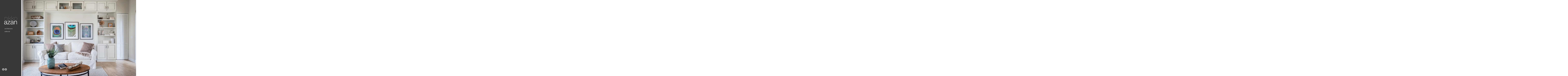

--- FILE ---
content_type: text/html; charset=UTF-8
request_url: https://www.nikkoazan.com/architecture
body_size: 9781
content:
<!doctype html>
<html data-page="architecture">
<head>

	<!-- Site by 22Slides.com -->
	<!-- v1app1 -->

	<meta charset="utf-8">
	<meta http-equiv="X-UA-Compatible" content="IE=edge,chrome=1">

				<meta name="viewport" content="width=device-width, initial-scale=0.5, minimum-scale=0.5, shrink-to-fit=no">
	
	
	<title>Architecture - nikkoazan</title>

	

	
	<!-- Open Graph -->
	<meta property="og:site_name" content="nikkoazan">
	<meta property="og:type" content="website">
	<meta property="og:title" content="Architecture - nikkoazan">
	<meta property="og:url" content="http://www.nikkoazan.com/architecture">
		
	<!-- Stylesheets -->
	<link rel="stylesheet" href="/cache/styles.css">

	<!-- Skin Stylesheet -->
			<link rel="stylesheet" href="/storage/nikkoazan/skin/styles.css?125">
	
	<style>

/* Make collections thumbnails larger
	.left div.group.grid .thumbs > li, .left div.archive .thumbs > li { width: 300px; }
	.left div.group.grid img, .left div.archive img { height: 197px; } */
	
#page-clients .body img { margin: 0 0 20px; }

/* Force retina on test page */
	#page-lamysse-baptism .list .images img {
		max-width: 800px;
		margin: 0; }

/* Tighten up spacing on vertical pages */
	.list .images li { margin-bottom: 13px; }
	
/* Thumbnail grid sizes */
	.left div.group.grid .thumbs > li, .layout-header-wide div.archive .thumbs > li { width: 380px; }
	.left div.group.grid img, .layout-header-wide div.archive img { height: 250px; }

</style> 

	<!-- Internet Exploder -->
	<!--[if lt IE 9]><script type="text/javascript">window.location="http://usestandards.com/upgrade?url="+document.location.href;</script><![endif]-->
	<!--[if IE]>
				<meta http-equiv="imagetoolbar" content="no">
	<![endif]-->

			<link rel="icon" type="image/png" href="/storage/nikkoazan/favicon.png">
	
</head>
<body id="page-architecture" class="left nobleed">


<div id="layout">

	<header>

		<h1>
			<a href="/">
				<img src="/storage/nikkoazan/skin/images/logo.jpg?125" alt="nikkoazan">
				<span>nikkoazan</span>
			</a>
		</h1>

		<nav>

			<ul>

				<li class="architecture selected"><a href="/architecture" title="Architecture">Architecture</a></li><li class="editorial "><a href="/editorial" title="Editorial">Editorial</a></li>
			</ul>

		</nav>

	</header>

	<div id="content">


	<h2>Architecture</h2>

	
	<div class="sidescroll native loading">
		
					
							
			<ul class="images">
				
									
											
						<li class="gallery-image orientation-landscape" data-date="2020-02-07">
							
							<div class="image">
								<img
								class="orientation-landscape autosizes-loading"
								id="image-2835774"
								alt="Architecture - nikkoazan"
								width="4872"
								height="3248"
								src="https://m1.22slides.com/nikkoazan/azan7622-edit-1402.jpg?f=webp&w=800&s=381ea1bf3fb3b294423de24ea8243cde"
								data-srcset="https://m1.22slides.com/nikkoazan/azan7622-edit-1402.jpg?f=webp&w=4096&s=3783acd92003c6e438978f77e0d42943 4096w,https://m1.22slides.com/nikkoazan/azan7622-edit-1402.jpg?f=webp&w=3800&s=ca5e4299a9f941239c47348378dab372 3800w,https://m1.22slides.com/nikkoazan/azan7622-edit-1402.jpg?f=webp&w=3600&s=6ea029d86524c7d06d5ae0c85cf42e07 3600w,https://m1.22slides.com/nikkoazan/azan7622-edit-1402.jpg?f=webp&w=3400&s=270d0115f0a0c21f4bd196baf64a1390 3400w,https://m1.22slides.com/nikkoazan/azan7622-edit-1402.jpg?f=webp&w=3200&s=b7ca2b994f0a8cc60b41bbeda5104054 3200w,https://m1.22slides.com/nikkoazan/azan7622-edit-1402.jpg?f=webp&w=3000&s=53d5abf5a293765c40d8f75d060bdb74 3000w,https://m1.22slides.com/nikkoazan/azan7622-edit-1402.jpg?f=webp&w=2800&s=1f93ed6bcf0956fca79ff1477bbc89a1 2800w,https://m1.22slides.com/nikkoazan/azan7622-edit-1402.jpg?f=webp&w=2600&s=ca84df54940bd01b1586c201a6917016 2600w,https://m1.22slides.com/nikkoazan/azan7622-edit-1402.jpg?f=webp&w=2400&s=e85a30f6ce0867369df761acb6484cd8 2400w,https://m1.22slides.com/nikkoazan/azan7622-edit-1402.jpg?f=webp&w=2200&s=73049cd670196ee09fd32f35605aab17 2200w,https://m1.22slides.com/nikkoazan/azan7622-edit-1402.jpg?f=webp&w=2000&s=dfb691965358b3aa487c61dbe6ec4b09 2000w,https://m1.22slides.com/nikkoazan/azan7622-edit-1402.jpg?f=webp&w=1800&s=b7c8ce5457de3f4ae1dc64293b2e3e18 1800w,https://m1.22slides.com/nikkoazan/azan7622-edit-1402.jpg?f=webp&w=1600&s=4a37da26240913c8f6f5ed5863d3cb7b 1600w,https://m1.22slides.com/nikkoazan/azan7622-edit-1402.jpg?f=webp&w=1400&s=6ac84fa8fdc62dc70b9a519f74feaf18 1400w,https://m1.22slides.com/nikkoazan/azan7622-edit-1402.jpg?f=webp&w=1200&s=8bb18e420104e58bc1410b114c7d5d97 1200w,https://m1.22slides.com/nikkoazan/azan7622-edit-1402.jpg?f=webp&w=1000&s=b0db0962f57f398cc6bc558acdce6b80 1000w,https://m1.22slides.com/nikkoazan/azan7622-edit-1402.jpg?f=webp&w=800&s=381ea1bf3fb3b294423de24ea8243cde 800w,https://m1.22slides.com/nikkoazan/azan7622-edit-1402.jpg?f=webp&w=600&s=fd2e6275184f9916f1e6de6f246786fc 600w,https://m1.22slides.com/nikkoazan/azan7622-edit-1402.jpg?f=webp&w=400&s=7a75c14d3c869ab773a15fd5ac7348bc 400w,https://m1.22slides.com/nikkoazan/azan7622-edit-1402.jpg?f=webp&w=200&s=576d953565c7b9b7da7e77ef27f81fc2 200w,https://m1.22slides.com/nikkoazan/azan7622-edit-1402.jpg?f=webp&w=100&s=866aa8e0ab4a2e0b56dec7e10ae14e09 100w"
								data-src="https://m1.22slides.com/nikkoazan/azan7622-edit-1402.jpg?f=webp&w=800&s=381ea1bf3fb3b294423de24ea8243cde"
								data-dimensions="4872x3248"
								data-sizes="auto"
								data-convention="3"
								data-storage="s3"
								data-filename="azan7622-edit-1402.jpg"
								data-source="native">
							</div>
							
													</li>
						
										
									
											
						<li class="gallery-image orientation-landscape" data-date="2020-02-07">
							
							<div class="image">
								<img
								class="orientation-landscape autosizes-loading"
								id="image-2835776"
								alt="Architecture - nikkoazan"
								width="4896"
								height="3264"
								src="https://m1.22slides.com/nikkoazan/azan7653-8639.jpg?f=webp&w=800&s=a0df2e344801d4e52611031c82550b2d"
								data-srcset="https://m1.22slides.com/nikkoazan/azan7653-8639.jpg?f=webp&w=4096&s=427ab30d490153c6855b1940664f7ed6 4096w,https://m1.22slides.com/nikkoazan/azan7653-8639.jpg?f=webp&w=3800&s=40fb563214f1b4addcc613172afeeed6 3800w,https://m1.22slides.com/nikkoazan/azan7653-8639.jpg?f=webp&w=3600&s=5ea12803c73fb98344ffc09da2b14dac 3600w,https://m1.22slides.com/nikkoazan/azan7653-8639.jpg?f=webp&w=3400&s=d0a0aafa1958c26646aee9d2c1cb711e 3400w,https://m1.22slides.com/nikkoazan/azan7653-8639.jpg?f=webp&w=3200&s=ae87ae874af7e974004e230134a2326c 3200w,https://m1.22slides.com/nikkoazan/azan7653-8639.jpg?f=webp&w=3000&s=a4d47b9b9f9c3b28ae3695dd66813cac 3000w,https://m1.22slides.com/nikkoazan/azan7653-8639.jpg?f=webp&w=2800&s=f483c978aefdd0601bac864e02b45507 2800w,https://m1.22slides.com/nikkoazan/azan7653-8639.jpg?f=webp&w=2600&s=4d5312c2f0bbb8e3a8bf4ee66d679d64 2600w,https://m1.22slides.com/nikkoazan/azan7653-8639.jpg?f=webp&w=2400&s=9def210c201f6cefbdeb0449dbf76765 2400w,https://m1.22slides.com/nikkoazan/azan7653-8639.jpg?f=webp&w=2200&s=9f3825d11a08b40365ac7e9a05258caa 2200w,https://m1.22slides.com/nikkoazan/azan7653-8639.jpg?f=webp&w=2000&s=999e881bfe3cc49b96d3c2cbeca52fa6 2000w,https://m1.22slides.com/nikkoazan/azan7653-8639.jpg?f=webp&w=1800&s=06cc1f654024a3921d46b74c0a00d72a 1800w,https://m1.22slides.com/nikkoazan/azan7653-8639.jpg?f=webp&w=1600&s=3700ff588e2a5776f064b9c90e5f0d9a 1600w,https://m1.22slides.com/nikkoazan/azan7653-8639.jpg?f=webp&w=1400&s=e4c2e13f6ffac40d581e03a1ee2537e1 1400w,https://m1.22slides.com/nikkoazan/azan7653-8639.jpg?f=webp&w=1200&s=96051b5bdc84953af79b0380b5e094d2 1200w,https://m1.22slides.com/nikkoazan/azan7653-8639.jpg?f=webp&w=1000&s=350f8e82fc0055b6816a06621f1255e4 1000w,https://m1.22slides.com/nikkoazan/azan7653-8639.jpg?f=webp&w=800&s=a0df2e344801d4e52611031c82550b2d 800w,https://m1.22slides.com/nikkoazan/azan7653-8639.jpg?f=webp&w=600&s=f61f77c1d61ce136eb02b35fdfd1553b 600w,https://m1.22slides.com/nikkoazan/azan7653-8639.jpg?f=webp&w=400&s=8eec049c05b49d551f85f9172cef48a4 400w,https://m1.22slides.com/nikkoazan/azan7653-8639.jpg?f=webp&w=200&s=f59e53f01ca319b2fb8c58af49d66189 200w,https://m1.22slides.com/nikkoazan/azan7653-8639.jpg?f=webp&w=100&s=e6e2c8f705acc57702e98a9d3206d43f 100w"
								data-src="https://m1.22slides.com/nikkoazan/azan7653-8639.jpg?f=webp&w=800&s=a0df2e344801d4e52611031c82550b2d"
								data-dimensions="4896x3264"
								data-sizes="auto"
								data-convention="3"
								data-storage="s3"
								data-filename="azan7653-8639.jpg"
								data-source="native">
							</div>
							
													</li>
						
										
									
											
						<li class="gallery-image orientation-landscape" data-date="2020-02-07">
							
							<div class="image">
								<img
								class="orientation-landscape autosizes-loading"
								id="image-2835778"
								alt="Architecture - nikkoazan"
								width="4805"
								height="3203"
								src="https://m1.22slides.com/nikkoazan/azan7820-edit-4976.jpg?f=webp&w=800&s=94cf73b73dcecc66eea422f2285266c1"
								data-srcset="https://m1.22slides.com/nikkoazan/azan7820-edit-4976.jpg?f=webp&w=4096&s=ec6b7759b9ce9c982724e288952c2665 4096w,https://m1.22slides.com/nikkoazan/azan7820-edit-4976.jpg?f=webp&w=3800&s=1cf0d635c86631520b4330df4d3eb2f3 3800w,https://m1.22slides.com/nikkoazan/azan7820-edit-4976.jpg?f=webp&w=3600&s=74c305ddd39fd5167f500a56930252cd 3600w,https://m1.22slides.com/nikkoazan/azan7820-edit-4976.jpg?f=webp&w=3400&s=e9e82fcb00a36dcc7389b1a3b200272b 3400w,https://m1.22slides.com/nikkoazan/azan7820-edit-4976.jpg?f=webp&w=3200&s=75c3f0f82cfe2ce15098df4a356d1640 3200w,https://m1.22slides.com/nikkoazan/azan7820-edit-4976.jpg?f=webp&w=3000&s=00427f39a5135e5b5f7091bfe64bbbb8 3000w,https://m1.22slides.com/nikkoazan/azan7820-edit-4976.jpg?f=webp&w=2800&s=7a6c1780be4ee57b1e8d933dbfe31b8d 2800w,https://m1.22slides.com/nikkoazan/azan7820-edit-4976.jpg?f=webp&w=2600&s=facbb5d2c73d7d87a081e231211b9e99 2600w,https://m1.22slides.com/nikkoazan/azan7820-edit-4976.jpg?f=webp&w=2400&s=06ba6db0e7335aab7dff1d6436355858 2400w,https://m1.22slides.com/nikkoazan/azan7820-edit-4976.jpg?f=webp&w=2200&s=634f8da9d2fa922a4e8ef839d4f68f7a 2200w,https://m1.22slides.com/nikkoazan/azan7820-edit-4976.jpg?f=webp&w=2000&s=985aea0e411da8bd6375a3e281cf185a 2000w,https://m1.22slides.com/nikkoazan/azan7820-edit-4976.jpg?f=webp&w=1800&s=1fac6a54c2101c9bd9fed5ceb8c0909b 1800w,https://m1.22slides.com/nikkoazan/azan7820-edit-4976.jpg?f=webp&w=1600&s=08eb7bbaad48cc4a5df54f4e078ed969 1600w,https://m1.22slides.com/nikkoazan/azan7820-edit-4976.jpg?f=webp&w=1400&s=3b0a1fadb4277290208a097b92a9d133 1400w,https://m1.22slides.com/nikkoazan/azan7820-edit-4976.jpg?f=webp&w=1200&s=052a9607659281801352f2cb0274eefb 1200w,https://m1.22slides.com/nikkoazan/azan7820-edit-4976.jpg?f=webp&w=1000&s=f36ce118140e609156f69b14acd0c2a0 1000w,https://m1.22slides.com/nikkoazan/azan7820-edit-4976.jpg?f=webp&w=800&s=94cf73b73dcecc66eea422f2285266c1 800w,https://m1.22slides.com/nikkoazan/azan7820-edit-4976.jpg?f=webp&w=600&s=1b561d0ffa4fe1cdf47dba294314a4cc 600w,https://m1.22slides.com/nikkoazan/azan7820-edit-4976.jpg?f=webp&w=400&s=0ce9e81af86ae19b1e56fc2f728525fb 400w,https://m1.22slides.com/nikkoazan/azan7820-edit-4976.jpg?f=webp&w=200&s=0e690bea8db12587865d47b8947191fd 200w,https://m1.22slides.com/nikkoazan/azan7820-edit-4976.jpg?f=webp&w=100&s=aa4584cf1a6d98c1a23881cf177ad679 100w"
								data-src="https://m1.22slides.com/nikkoazan/azan7820-edit-4976.jpg?f=webp&w=800&s=94cf73b73dcecc66eea422f2285266c1"
								data-dimensions="4805x3203"
								data-sizes="auto"
								data-convention="3"
								data-storage="s3"
								data-filename="azan7820-edit-4976.jpg"
								data-source="native">
							</div>
							
													</li>
						
										
									
											
						<li class="gallery-image orientation-landscape" data-date="2020-02-07">
							
							<div class="image">
								<img
								class="orientation-landscape autosizes-loading"
								id="image-2835775"
								alt="Architecture - nikkoazan"
								width="4674"
								height="3116"
								src="https://m1.22slides.com/nikkoazan/azan7655-edit-1564.jpg?f=webp&w=800&s=920dc3b1c72e48abd4fa8e819486cb37"
								data-srcset="https://m1.22slides.com/nikkoazan/azan7655-edit-1564.jpg?f=webp&w=4096&s=05ee12ade4d53c21f3e82935fe016868 4096w,https://m1.22slides.com/nikkoazan/azan7655-edit-1564.jpg?f=webp&w=3800&s=59f2a0d37db2f765aadf0c4ec98622ba 3800w,https://m1.22slides.com/nikkoazan/azan7655-edit-1564.jpg?f=webp&w=3600&s=619141e44994471e8cc9479501ad2863 3600w,https://m1.22slides.com/nikkoazan/azan7655-edit-1564.jpg?f=webp&w=3400&s=c36e1467811630cc4366398175d47c5b 3400w,https://m1.22slides.com/nikkoazan/azan7655-edit-1564.jpg?f=webp&w=3200&s=87c11a42537c874f971f678a4e6bfaed 3200w,https://m1.22slides.com/nikkoazan/azan7655-edit-1564.jpg?f=webp&w=3000&s=206ff6dbd3f63658587653873ef3cd18 3000w,https://m1.22slides.com/nikkoazan/azan7655-edit-1564.jpg?f=webp&w=2800&s=9b44efc941ec06252e2da8b006045782 2800w,https://m1.22slides.com/nikkoazan/azan7655-edit-1564.jpg?f=webp&w=2600&s=11a6ac46b2a097b4337c43f7015b5d5d 2600w,https://m1.22slides.com/nikkoazan/azan7655-edit-1564.jpg?f=webp&w=2400&s=cd0c1bd82dc2f7e2e5613c9f292fcdd3 2400w,https://m1.22slides.com/nikkoazan/azan7655-edit-1564.jpg?f=webp&w=2200&s=a280ad7c1f278d1985021b8167024c8d 2200w,https://m1.22slides.com/nikkoazan/azan7655-edit-1564.jpg?f=webp&w=2000&s=0fb8a202ada8c7495954bec713614321 2000w,https://m1.22slides.com/nikkoazan/azan7655-edit-1564.jpg?f=webp&w=1800&s=1dbfd1f113153de099615e897bd8ef28 1800w,https://m1.22slides.com/nikkoazan/azan7655-edit-1564.jpg?f=webp&w=1600&s=074769e231ee1bcc1fd246f79baf35d7 1600w,https://m1.22slides.com/nikkoazan/azan7655-edit-1564.jpg?f=webp&w=1400&s=529d9b8797739576111b559a9e112498 1400w,https://m1.22slides.com/nikkoazan/azan7655-edit-1564.jpg?f=webp&w=1200&s=c5137a9d6d17e9df47905f0fd6945180 1200w,https://m1.22slides.com/nikkoazan/azan7655-edit-1564.jpg?f=webp&w=1000&s=a473cdcd08e3a3c34605938d6745c746 1000w,https://m1.22slides.com/nikkoazan/azan7655-edit-1564.jpg?f=webp&w=800&s=920dc3b1c72e48abd4fa8e819486cb37 800w,https://m1.22slides.com/nikkoazan/azan7655-edit-1564.jpg?f=webp&w=600&s=139acd36fadc458ba95411b8146f7046 600w,https://m1.22slides.com/nikkoazan/azan7655-edit-1564.jpg?f=webp&w=400&s=3439b47fbca93b88c9b7e2cd890d826c 400w,https://m1.22slides.com/nikkoazan/azan7655-edit-1564.jpg?f=webp&w=200&s=bc05c5bfe8a89ab62654e7597813b8cf 200w,https://m1.22slides.com/nikkoazan/azan7655-edit-1564.jpg?f=webp&w=100&s=4be0aea1ff0ed2ee7c74fda62a010e77 100w"
								data-src="https://m1.22slides.com/nikkoazan/azan7655-edit-1564.jpg?f=webp&w=800&s=920dc3b1c72e48abd4fa8e819486cb37"
								data-dimensions="4674x3116"
								data-sizes="auto"
								data-convention="3"
								data-storage="s3"
								data-filename="azan7655-edit-1564.jpg"
								data-source="native">
							</div>
							
													</li>
						
										
									
											
						<li class="gallery-image orientation-landscape" data-date="2020-02-07">
							
							<div class="image">
								<img
								class="orientation-landscape autosizes-loading"
								id="image-2835777"
								alt="Architecture - nikkoazan"
								width="4896"
								height="3264"
								src="https://m1.22slides.com/nikkoazan/azan7613-6856.jpg?f=webp&w=800&s=fe3e8b714d5f5fd77283b4d1e54ceca3"
								data-srcset="https://m1.22slides.com/nikkoazan/azan7613-6856.jpg?f=webp&w=4096&s=634ef5eca7d951612210c71c22c0a14e 4096w,https://m1.22slides.com/nikkoazan/azan7613-6856.jpg?f=webp&w=3800&s=bd5200b117c6d982d674f6c4a69316dd 3800w,https://m1.22slides.com/nikkoazan/azan7613-6856.jpg?f=webp&w=3600&s=617177a64b87497d3587a86211958292 3600w,https://m1.22slides.com/nikkoazan/azan7613-6856.jpg?f=webp&w=3400&s=d1f9a4ae6fd70c514fbd6b7348adbc0c 3400w,https://m1.22slides.com/nikkoazan/azan7613-6856.jpg?f=webp&w=3200&s=86903aa9694b4d25968adcd05b38c1d0 3200w,https://m1.22slides.com/nikkoazan/azan7613-6856.jpg?f=webp&w=3000&s=66c6215eeed9e9bc723f3004875b9288 3000w,https://m1.22slides.com/nikkoazan/azan7613-6856.jpg?f=webp&w=2800&s=7a518bb7186190e9f704fd262a0392fb 2800w,https://m1.22slides.com/nikkoazan/azan7613-6856.jpg?f=webp&w=2600&s=4120eff83c754828703deeba1c23be67 2600w,https://m1.22slides.com/nikkoazan/azan7613-6856.jpg?f=webp&w=2400&s=cb3eed53427e37a38aadbd14500e9333 2400w,https://m1.22slides.com/nikkoazan/azan7613-6856.jpg?f=webp&w=2200&s=2cffd01082bf7731475e71e87f0d7c10 2200w,https://m1.22slides.com/nikkoazan/azan7613-6856.jpg?f=webp&w=2000&s=db86597a9dce3cccfa9304aa0dd2ad70 2000w,https://m1.22slides.com/nikkoazan/azan7613-6856.jpg?f=webp&w=1800&s=3f94406025848a6f590c612fbd3632e5 1800w,https://m1.22slides.com/nikkoazan/azan7613-6856.jpg?f=webp&w=1600&s=c09d3cee4de254d9e33176fa5d472a42 1600w,https://m1.22slides.com/nikkoazan/azan7613-6856.jpg?f=webp&w=1400&s=1a4a5c8947319636c4d6e9162c0b89fa 1400w,https://m1.22slides.com/nikkoazan/azan7613-6856.jpg?f=webp&w=1200&s=67995489b59e40edb968c6a91e8fec99 1200w,https://m1.22slides.com/nikkoazan/azan7613-6856.jpg?f=webp&w=1000&s=d677111e79d38cf71893ae9abc4d6f18 1000w,https://m1.22slides.com/nikkoazan/azan7613-6856.jpg?f=webp&w=800&s=fe3e8b714d5f5fd77283b4d1e54ceca3 800w,https://m1.22slides.com/nikkoazan/azan7613-6856.jpg?f=webp&w=600&s=632f56573fae87ef28a44e8f73034e14 600w,https://m1.22slides.com/nikkoazan/azan7613-6856.jpg?f=webp&w=400&s=ccf92a183b3babc510b6ddda01723329 400w,https://m1.22slides.com/nikkoazan/azan7613-6856.jpg?f=webp&w=200&s=600f264d56334fd0108ddc62ac6b626e 200w,https://m1.22slides.com/nikkoazan/azan7613-6856.jpg?f=webp&w=100&s=006ec90af06c35edbc994cf01314a789 100w"
								data-src="https://m1.22slides.com/nikkoazan/azan7613-6856.jpg?f=webp&w=800&s=fe3e8b714d5f5fd77283b4d1e54ceca3"
								data-dimensions="4896x3264"
								data-sizes="auto"
								data-convention="3"
								data-storage="s3"
								data-filename="azan7613-6856.jpg"
								data-source="native">
							</div>
							
													</li>
						
										
									
											
						<li class="gallery-image orientation-portrait" data-date="2015-07-15">
							
							<div class="image">
								<img
								class="orientation-portrait autosizes-loading"
								id="image-1204537"
								alt="Architecture - nikkoazan"
								width="1333"
								height="2000"
								src="https://m1.22slides.com/nikkoazan/fendi-15-1204537.jpg?f=webp&w=800&s=1d072ed32c9a5de2751145cfd576c292"
								data-srcset="https://m1.22slides.com/nikkoazan/fendi-15-1204537.jpg?f=webp&w=1200&s=de6714b2ac60796f063682a19560b73c 1200w,https://m1.22slides.com/nikkoazan/fendi-15-1204537.jpg?f=webp&w=1000&s=c1b71c107cf92b69bf2d74f835e6b3b4 1000w,https://m1.22slides.com/nikkoazan/fendi-15-1204537.jpg?f=webp&w=800&s=1d072ed32c9a5de2751145cfd576c292 800w,https://m1.22slides.com/nikkoazan/fendi-15-1204537.jpg?f=webp&w=600&s=844139ac9126bc47592acb60a5f0eb53 600w,https://m1.22slides.com/nikkoazan/fendi-15-1204537.jpg?f=webp&w=400&s=ea980c1517e48ac6c730567e95e35a75 400w,https://m1.22slides.com/nikkoazan/fendi-15-1204537.jpg?f=webp&w=200&s=6e98983b7b7f81853df87e66c4c832a8 200w,https://m1.22slides.com/nikkoazan/fendi-15-1204537.jpg?f=webp&w=100&s=ac91eb1ea4e56cb0b020ff2ed8b1ca0b 100w,https://m1.22slides.com/nikkoazan/fendi-15-1204537.jpg?f=webp&w=1333&s=ffd15fcd193d206d6a36df7e10d45d40 1333w"
								data-src="https://m1.22slides.com/nikkoazan/fendi-15-1204537.jpg?f=webp&w=800&s=1d072ed32c9a5de2751145cfd576c292"
								data-dimensions="1333x2000"
								data-sizes="auto"
								data-convention="2"
								data-storage=""
								data-filename="fendi-15-1204537.jpg"
								data-source="native">
							</div>
							
													</li>
						
										
									
											
						<li class="gallery-image orientation-landscape" data-date="2020-02-07">
							
							<div class="image">
								<img
								class="orientation-landscape autosizes-loading"
								id="image-2835803"
								alt="Architecture - nikkoazan"
								width="4574"
								height="3049"
								src="https://m1.22slides.com/nikkoazan/azan5210-edit-1148.jpg?f=webp&w=800&s=cd71555f8412e95b75e77eb59f586b36"
								data-srcset="https://m1.22slides.com/nikkoazan/azan5210-edit-1148.jpg?f=webp&w=4096&s=2565c10426deae5ba86b4664d96cb2d6 4096w,https://m1.22slides.com/nikkoazan/azan5210-edit-1148.jpg?f=webp&w=3800&s=e95098a306a7fe6c612824488cae4119 3800w,https://m1.22slides.com/nikkoazan/azan5210-edit-1148.jpg?f=webp&w=3600&s=5adfe15738edc3261d86bbf2de867faf 3600w,https://m1.22slides.com/nikkoazan/azan5210-edit-1148.jpg?f=webp&w=3400&s=1e6e4fc12366e418b8cec835e9ab23a5 3400w,https://m1.22slides.com/nikkoazan/azan5210-edit-1148.jpg?f=webp&w=3200&s=d389becee5d579e5f601cf51246cbcb4 3200w,https://m1.22slides.com/nikkoazan/azan5210-edit-1148.jpg?f=webp&w=3000&s=c34d32dba25c3c1bddfde6650dbf4af6 3000w,https://m1.22slides.com/nikkoazan/azan5210-edit-1148.jpg?f=webp&w=2800&s=1e414769985ada849f4bf7de8c3402c1 2800w,https://m1.22slides.com/nikkoazan/azan5210-edit-1148.jpg?f=webp&w=2600&s=75432cc6a1eebe13c9d12280d917753d 2600w,https://m1.22slides.com/nikkoazan/azan5210-edit-1148.jpg?f=webp&w=2400&s=f9c9e8be3dc4378453d831b112ee3db8 2400w,https://m1.22slides.com/nikkoazan/azan5210-edit-1148.jpg?f=webp&w=2200&s=674df9731f4628f631ee3bfd0c754b59 2200w,https://m1.22slides.com/nikkoazan/azan5210-edit-1148.jpg?f=webp&w=2000&s=161d3787263b1b06250f7d53922b776d 2000w,https://m1.22slides.com/nikkoazan/azan5210-edit-1148.jpg?f=webp&w=1800&s=17e30e970dab5f85b9a538cc251d297f 1800w,https://m1.22slides.com/nikkoazan/azan5210-edit-1148.jpg?f=webp&w=1600&s=a88575f88d5351e700effa0bf4dc1cc1 1600w,https://m1.22slides.com/nikkoazan/azan5210-edit-1148.jpg?f=webp&w=1400&s=69c0943b0810f6298dedc1f21ca5cceb 1400w,https://m1.22slides.com/nikkoazan/azan5210-edit-1148.jpg?f=webp&w=1200&s=8d13da919188406742ac09055530278a 1200w,https://m1.22slides.com/nikkoazan/azan5210-edit-1148.jpg?f=webp&w=1000&s=f3f7d7eb438b9399ca7345ba5477ae82 1000w,https://m1.22slides.com/nikkoazan/azan5210-edit-1148.jpg?f=webp&w=800&s=cd71555f8412e95b75e77eb59f586b36 800w,https://m1.22slides.com/nikkoazan/azan5210-edit-1148.jpg?f=webp&w=600&s=2a4ab31219268cb03892fcdbf0342091 600w,https://m1.22slides.com/nikkoazan/azan5210-edit-1148.jpg?f=webp&w=400&s=0c69291db1d0c265855c441c6b3f6aac 400w,https://m1.22slides.com/nikkoazan/azan5210-edit-1148.jpg?f=webp&w=200&s=922cb19661a47a0b0d87540a851ec9e3 200w,https://m1.22slides.com/nikkoazan/azan5210-edit-1148.jpg?f=webp&w=100&s=26ef04bc25d8384f9193cfefcf2076d9 100w"
								data-src="https://m1.22slides.com/nikkoazan/azan5210-edit-1148.jpg?f=webp&w=800&s=cd71555f8412e95b75e77eb59f586b36"
								data-dimensions="4574x3049"
								data-sizes="auto"
								data-convention="3"
								data-storage="s3"
								data-filename="azan5210-edit-1148.jpg"
								data-source="native">
							</div>
							
													</li>
						
										
									
											
						<li class="gallery-image orientation-landscape" data-date="2015-07-25">
							
							<div class="image">
								<img
								class="orientation-landscape autosizes-loading"
								id="image-1218137"
								alt="Architecture - nikkoazan"
								width="3000"
								height="2000"
								src="https://m1.22slides.com/nikkoazan/azan5483-edit-1218137.jpg?f=webp&w=800&s=ffa4d86d80ba66dbe629a3842e03ce58"
								data-srcset="https://m1.22slides.com/nikkoazan/azan5483-edit-1218137.jpg?f=webp&w=3000&s=b2561271f9aeb181720e5e72881aea54 3000w,https://m1.22slides.com/nikkoazan/azan5483-edit-1218137.jpg?f=webp&w=2800&s=1a06fd05333c1b09797bb3948bca1cb1 2800w,https://m1.22slides.com/nikkoazan/azan5483-edit-1218137.jpg?f=webp&w=2600&s=76fd9df77e16bace54bfb528f29f141b 2600w,https://m1.22slides.com/nikkoazan/azan5483-edit-1218137.jpg?f=webp&w=2400&s=b85b1d56fa0799f2c3f49640de8a86c2 2400w,https://m1.22slides.com/nikkoazan/azan5483-edit-1218137.jpg?f=webp&w=2200&s=9896bf1c24b676d6322c2fd0f0a9fa05 2200w,https://m1.22slides.com/nikkoazan/azan5483-edit-1218137.jpg?f=webp&w=2000&s=f439e943cc32d24fb7242268ca914397 2000w,https://m1.22slides.com/nikkoazan/azan5483-edit-1218137.jpg?f=webp&w=1800&s=c35eb86a8d1979b4d4f3e9a982d9b361 1800w,https://m1.22slides.com/nikkoazan/azan5483-edit-1218137.jpg?f=webp&w=1600&s=8ca07531f3bfebe53de639d121cf9daf 1600w,https://m1.22slides.com/nikkoazan/azan5483-edit-1218137.jpg?f=webp&w=1400&s=24f64aed28a1bf284577e790f17cdb2c 1400w,https://m1.22slides.com/nikkoazan/azan5483-edit-1218137.jpg?f=webp&w=1200&s=20044f5ceb2a460edfba10156c37ad8c 1200w,https://m1.22slides.com/nikkoazan/azan5483-edit-1218137.jpg?f=webp&w=1000&s=9ff80ab3f3420188a7d90e05e24d9889 1000w,https://m1.22slides.com/nikkoazan/azan5483-edit-1218137.jpg?f=webp&w=800&s=ffa4d86d80ba66dbe629a3842e03ce58 800w,https://m1.22slides.com/nikkoazan/azan5483-edit-1218137.jpg?f=webp&w=600&s=8ae9d30678b3cdf4d442236ad1369354 600w,https://m1.22slides.com/nikkoazan/azan5483-edit-1218137.jpg?f=webp&w=400&s=9702783f7f373e8f65419e7a2ab9db3c 400w,https://m1.22slides.com/nikkoazan/azan5483-edit-1218137.jpg?f=webp&w=200&s=656ef26adc8451f424c7a951e6c320e4 200w,https://m1.22slides.com/nikkoazan/azan5483-edit-1218137.jpg?f=webp&w=100&s=cba5561668826325a94a2de51156718e 100w,https://m1.22slides.com/nikkoazan/azan5483-edit-1218137.jpg?f=webp&w=3000&s=b2561271f9aeb181720e5e72881aea54 3000w"
								data-src="https://m1.22slides.com/nikkoazan/azan5483-edit-1218137.jpg?f=webp&w=800&s=ffa4d86d80ba66dbe629a3842e03ce58"
								data-dimensions="3000x2000"
								data-sizes="auto"
								data-convention="2"
								data-storage=""
								data-filename="azan5483-edit-1218137.jpg"
								data-source="native">
							</div>
							
													</li>
						
										
									
											
						<li class="gallery-image orientation-landscape" data-date="2015-02-17">
							
							<div class="image">
								<img
								class="orientation-landscape autosizes-loading"
								id="image-1026456"
								alt="Architecture - nikkoazan"
								width="3000"
								height="2000"
								src="https://m1.22slides.com/nikkoazan/img5100-edit-1026456.jpg?f=webp&w=800&s=f2cd762342a70cb54f3f4256f7e2a3f2"
								data-srcset="https://m1.22slides.com/nikkoazan/img5100-edit-1026456.jpg?f=webp&w=3000&s=24008ce32cbb16c7300d5b2a0ee3b248 3000w,https://m1.22slides.com/nikkoazan/img5100-edit-1026456.jpg?f=webp&w=2800&s=824b0e2711efb20bac512c1bb79181fd 2800w,https://m1.22slides.com/nikkoazan/img5100-edit-1026456.jpg?f=webp&w=2600&s=de5dbf39c3bf667b10738db57d82f480 2600w,https://m1.22slides.com/nikkoazan/img5100-edit-1026456.jpg?f=webp&w=2400&s=7ce48e8f00c9da7c33a706bdb5b5cba4 2400w,https://m1.22slides.com/nikkoazan/img5100-edit-1026456.jpg?f=webp&w=2200&s=4635c189483eea04ee56e1f7f526398c 2200w,https://m1.22slides.com/nikkoazan/img5100-edit-1026456.jpg?f=webp&w=2000&s=4e595f0cbd6e24e017b595e4033d717e 2000w,https://m1.22slides.com/nikkoazan/img5100-edit-1026456.jpg?f=webp&w=1800&s=7b21f318f9cc611e46da728e4a0f9087 1800w,https://m1.22slides.com/nikkoazan/img5100-edit-1026456.jpg?f=webp&w=1600&s=2b30b26277494a2b2f857e526bfa5534 1600w,https://m1.22slides.com/nikkoazan/img5100-edit-1026456.jpg?f=webp&w=1400&s=564d30dee99e6fe3b4228c0f11429d80 1400w,https://m1.22slides.com/nikkoazan/img5100-edit-1026456.jpg?f=webp&w=1200&s=ed68b8fd8462892f59104a73091de671 1200w,https://m1.22slides.com/nikkoazan/img5100-edit-1026456.jpg?f=webp&w=1000&s=bed46ff506cc85dca846f06480936d1d 1000w,https://m1.22slides.com/nikkoazan/img5100-edit-1026456.jpg?f=webp&w=800&s=f2cd762342a70cb54f3f4256f7e2a3f2 800w,https://m1.22slides.com/nikkoazan/img5100-edit-1026456.jpg?f=webp&w=600&s=567f9aecfa4779a2b11b232d53778da7 600w,https://m1.22slides.com/nikkoazan/img5100-edit-1026456.jpg?f=webp&w=400&s=19e4f3581b985221e8dc9bf26135ada4 400w,https://m1.22slides.com/nikkoazan/img5100-edit-1026456.jpg?f=webp&w=200&s=bcdc7d8766f2361083b4e8f29528b0b7 200w,https://m1.22slides.com/nikkoazan/img5100-edit-1026456.jpg?f=webp&w=100&s=2e666f59fe0ff2a7c88db357ad85d2f7 100w,https://m1.22slides.com/nikkoazan/img5100-edit-1026456.jpg?f=webp&w=3000&s=24008ce32cbb16c7300d5b2a0ee3b248 3000w"
								data-src="https://m1.22slides.com/nikkoazan/img5100-edit-1026456.jpg?f=webp&w=800&s=f2cd762342a70cb54f3f4256f7e2a3f2"
								data-dimensions="3000x2000"
								data-sizes="auto"
								data-convention="2"
								data-storage=""
								data-filename="img5100-edit-1026456.jpg"
								data-source="native">
							</div>
							
													</li>
						
										
									
											
						<li class="gallery-image orientation-landscape" data-date="2015-07-15">
							
							<div class="image">
								<img
								class="orientation-landscape autosizes-loading"
								id="image-1204542"
								alt="Architecture - nikkoazan"
								width="3000"
								height="2000"
								src="https://m1.22slides.com/nikkoazan/fendi-6-1204542.jpg?f=webp&w=800&s=c59192038bca41857fb46509e05fed77"
								data-srcset="https://m1.22slides.com/nikkoazan/fendi-6-1204542.jpg?f=webp&w=3000&s=ac9d9fc1c77311a18f196ddc014946c7 3000w,https://m1.22slides.com/nikkoazan/fendi-6-1204542.jpg?f=webp&w=2800&s=71e74874773c9569bebfb9b68194bd50 2800w,https://m1.22slides.com/nikkoazan/fendi-6-1204542.jpg?f=webp&w=2600&s=b58e1ed8bc906fead02b9b4397097d8b 2600w,https://m1.22slides.com/nikkoazan/fendi-6-1204542.jpg?f=webp&w=2400&s=114871e2437ed707a70cda04e82fc77b 2400w,https://m1.22slides.com/nikkoazan/fendi-6-1204542.jpg?f=webp&w=2200&s=b60df6f0ebac5e22201fbbcc87704255 2200w,https://m1.22slides.com/nikkoazan/fendi-6-1204542.jpg?f=webp&w=2000&s=1c9f830e1687f314984a41c7b11d3672 2000w,https://m1.22slides.com/nikkoazan/fendi-6-1204542.jpg?f=webp&w=1800&s=7571e2652ca225d3b3f90bbc4845645c 1800w,https://m1.22slides.com/nikkoazan/fendi-6-1204542.jpg?f=webp&w=1600&s=748d350390ad0fe7ee2e0b09fdda253c 1600w,https://m1.22slides.com/nikkoazan/fendi-6-1204542.jpg?f=webp&w=1400&s=72f5bb9bae9e7a800910d7f5ced69a8a 1400w,https://m1.22slides.com/nikkoazan/fendi-6-1204542.jpg?f=webp&w=1200&s=43d02a6f1fb57653df17edb2309f8fa0 1200w,https://m1.22slides.com/nikkoazan/fendi-6-1204542.jpg?f=webp&w=1000&s=8b2000ccfdba2b819cae7dd7d80f7625 1000w,https://m1.22slides.com/nikkoazan/fendi-6-1204542.jpg?f=webp&w=800&s=c59192038bca41857fb46509e05fed77 800w,https://m1.22slides.com/nikkoazan/fendi-6-1204542.jpg?f=webp&w=600&s=b0f0b98bcf6a34b61be904784f65c829 600w,https://m1.22slides.com/nikkoazan/fendi-6-1204542.jpg?f=webp&w=400&s=8497e6204ff79689dc03c8984a51efc3 400w,https://m1.22slides.com/nikkoazan/fendi-6-1204542.jpg?f=webp&w=200&s=2d64dcbe0d3eb55db0de1a67e2e1a31b 200w,https://m1.22slides.com/nikkoazan/fendi-6-1204542.jpg?f=webp&w=100&s=9141146f8d10b885a28fa223f852bf14 100w,https://m1.22slides.com/nikkoazan/fendi-6-1204542.jpg?f=webp&w=3000&s=ac9d9fc1c77311a18f196ddc014946c7 3000w"
								data-src="https://m1.22slides.com/nikkoazan/fendi-6-1204542.jpg?f=webp&w=800&s=c59192038bca41857fb46509e05fed77"
								data-dimensions="3000x2000"
								data-sizes="auto"
								data-convention="2"
								data-storage=""
								data-filename="fendi-6-1204542.jpg"
								data-source="native">
							</div>
							
													</li>
						
										
									
											
						<li class="gallery-image orientation-landscape" data-date="2015-07-25">
							
							<div class="image">
								<img
								class="orientation-landscape autosizes-loading"
								id="image-1218143"
								alt="Architecture - nikkoazan"
								width="3000"
								height="2000"
								src="https://m1.22slides.com/nikkoazan/azan5557-edit-1218143.jpg?f=webp&w=800&s=46a0cac4c5106833746b485bf00943d4"
								data-srcset="https://m1.22slides.com/nikkoazan/azan5557-edit-1218143.jpg?f=webp&w=3000&s=943f53eb153df38edfffd4210d720c49 3000w,https://m1.22slides.com/nikkoazan/azan5557-edit-1218143.jpg?f=webp&w=2800&s=481deb5d9a5af5b3f6d98bd0b6024e87 2800w,https://m1.22slides.com/nikkoazan/azan5557-edit-1218143.jpg?f=webp&w=2600&s=99876ec7b7190f6f9b1c7832ed2a7d8e 2600w,https://m1.22slides.com/nikkoazan/azan5557-edit-1218143.jpg?f=webp&w=2400&s=bafaf120cc5a1cc691b3614bc55457bc 2400w,https://m1.22slides.com/nikkoazan/azan5557-edit-1218143.jpg?f=webp&w=2200&s=72cc16f111ed93fc690bf8f19afd25a0 2200w,https://m1.22slides.com/nikkoazan/azan5557-edit-1218143.jpg?f=webp&w=2000&s=91de2c92e53d2678dbc01b4d564c17dd 2000w,https://m1.22slides.com/nikkoazan/azan5557-edit-1218143.jpg?f=webp&w=1800&s=673e9adedbd80cc4467e14911a9148e8 1800w,https://m1.22slides.com/nikkoazan/azan5557-edit-1218143.jpg?f=webp&w=1600&s=0f946282bb2286bf6ae8c2f1d427e2c3 1600w,https://m1.22slides.com/nikkoazan/azan5557-edit-1218143.jpg?f=webp&w=1400&s=6eb304cfac9a24e2ffd44d6552f721d4 1400w,https://m1.22slides.com/nikkoazan/azan5557-edit-1218143.jpg?f=webp&w=1200&s=a0b72f2b7ac0348f6595cd7a4e308ad9 1200w,https://m1.22slides.com/nikkoazan/azan5557-edit-1218143.jpg?f=webp&w=1000&s=f9341cc69bbd625ec6bfbc4a4c6cf1dd 1000w,https://m1.22slides.com/nikkoazan/azan5557-edit-1218143.jpg?f=webp&w=800&s=46a0cac4c5106833746b485bf00943d4 800w,https://m1.22slides.com/nikkoazan/azan5557-edit-1218143.jpg?f=webp&w=600&s=3462b775058329621f165fd0a481bc3a 600w,https://m1.22slides.com/nikkoazan/azan5557-edit-1218143.jpg?f=webp&w=400&s=1f5cf5feae39b58a9d8b2b841d42999c 400w,https://m1.22slides.com/nikkoazan/azan5557-edit-1218143.jpg?f=webp&w=200&s=c928ec32907692dfad7c294c0f1f6dc5 200w,https://m1.22slides.com/nikkoazan/azan5557-edit-1218143.jpg?f=webp&w=100&s=541982dd37bee580d1732d4013b8857b 100w,https://m1.22slides.com/nikkoazan/azan5557-edit-1218143.jpg?f=webp&w=3000&s=943f53eb153df38edfffd4210d720c49 3000w"
								data-src="https://m1.22slides.com/nikkoazan/azan5557-edit-1218143.jpg?f=webp&w=800&s=46a0cac4c5106833746b485bf00943d4"
								data-dimensions="3000x2000"
								data-sizes="auto"
								data-convention="2"
								data-storage=""
								data-filename="azan5557-edit-1218143.jpg"
								data-source="native">
							</div>
							
													</li>
						
										
									
											
						<li class="gallery-image orientation-portrait" data-date="2015-07-25">
							
							<div class="image">
								<img
								class="orientation-portrait autosizes-loading"
								id="image-1218138"
								alt="Architecture - nikkoazan"
								width="1333"
								height="2000"
								src="https://m1.22slides.com/nikkoazan/azan5530-edit-1218138.jpg?f=webp&w=800&s=7e4908e59810f162430bc6710b166a82"
								data-srcset="https://m1.22slides.com/nikkoazan/azan5530-edit-1218138.jpg?f=webp&w=1200&s=202ddbb9c6f9beec64e12b23d0b1680e 1200w,https://m1.22slides.com/nikkoazan/azan5530-edit-1218138.jpg?f=webp&w=1000&s=e16afe4c6debd827ad058098805af2f6 1000w,https://m1.22slides.com/nikkoazan/azan5530-edit-1218138.jpg?f=webp&w=800&s=7e4908e59810f162430bc6710b166a82 800w,https://m1.22slides.com/nikkoazan/azan5530-edit-1218138.jpg?f=webp&w=600&s=10bd464a68e76d452bc4e932d52a7bed 600w,https://m1.22slides.com/nikkoazan/azan5530-edit-1218138.jpg?f=webp&w=400&s=46cc6d9a2b32c5a7c484ca0b57b60b93 400w,https://m1.22slides.com/nikkoazan/azan5530-edit-1218138.jpg?f=webp&w=200&s=50ad95ff52fe8d36dac557bda51716c3 200w,https://m1.22slides.com/nikkoazan/azan5530-edit-1218138.jpg?f=webp&w=100&s=4f4bcf81510588f479bbcebc1509a242 100w,https://m1.22slides.com/nikkoazan/azan5530-edit-1218138.jpg?f=webp&w=1333&s=5ed21e63d12cfd57d5061ccb4ddcec2b 1333w"
								data-src="https://m1.22slides.com/nikkoazan/azan5530-edit-1218138.jpg?f=webp&w=800&s=7e4908e59810f162430bc6710b166a82"
								data-dimensions="1333x2000"
								data-sizes="auto"
								data-convention="2"
								data-storage=""
								data-filename="azan5530-edit-1218138.jpg"
								data-source="native">
							</div>
							
													</li>
						
										
									
											
						<li class="gallery-image orientation-landscape" data-date="2015-08-17">
							
							<div class="image">
								<img
								class="orientation-landscape autosizes-loading"
								id="image-1248765"
								alt="Architecture - nikkoazan"
								width="2999"
								height="2000"
								src="https://m1.22slides.com/nikkoazan/azan5876-edit-1248765.jpg?f=webp&w=800&s=61e7d6248ee98dad129d3247921d582d"
								data-srcset="https://m1.22slides.com/nikkoazan/azan5876-edit-1248765.jpg?f=webp&w=2800&s=4bd43b8fbb3959e08dee237d2009865f 2800w,https://m1.22slides.com/nikkoazan/azan5876-edit-1248765.jpg?f=webp&w=2600&s=7495739182b84bac4022cb1cb07ee381 2600w,https://m1.22slides.com/nikkoazan/azan5876-edit-1248765.jpg?f=webp&w=2400&s=0108921e1421319a1c33f87f532fe2d9 2400w,https://m1.22slides.com/nikkoazan/azan5876-edit-1248765.jpg?f=webp&w=2200&s=9deb909fb3f66bcfbfaa8ea16917779a 2200w,https://m1.22slides.com/nikkoazan/azan5876-edit-1248765.jpg?f=webp&w=2000&s=8691c1b3e2fac01ba879af23f4e5a2d0 2000w,https://m1.22slides.com/nikkoazan/azan5876-edit-1248765.jpg?f=webp&w=1800&s=a892a1de2dbd33823a2ea07fea0a553c 1800w,https://m1.22slides.com/nikkoazan/azan5876-edit-1248765.jpg?f=webp&w=1600&s=4daa613ba9a248c4a0f26c6a1a7b7ef2 1600w,https://m1.22slides.com/nikkoazan/azan5876-edit-1248765.jpg?f=webp&w=1400&s=32417fb24d8baa8188a936d0a75c94ba 1400w,https://m1.22slides.com/nikkoazan/azan5876-edit-1248765.jpg?f=webp&w=1200&s=f07b2592f95189be7d453309541a6d81 1200w,https://m1.22slides.com/nikkoazan/azan5876-edit-1248765.jpg?f=webp&w=1000&s=7c9ab67b517786aa20e3dc7b6c5d8ed0 1000w,https://m1.22slides.com/nikkoazan/azan5876-edit-1248765.jpg?f=webp&w=800&s=61e7d6248ee98dad129d3247921d582d 800w,https://m1.22slides.com/nikkoazan/azan5876-edit-1248765.jpg?f=webp&w=600&s=01dfcd2e488d7155f8784f71ec52fbfc 600w,https://m1.22slides.com/nikkoazan/azan5876-edit-1248765.jpg?f=webp&w=400&s=926e094a694421b922285b2896023067 400w,https://m1.22slides.com/nikkoazan/azan5876-edit-1248765.jpg?f=webp&w=200&s=17d53ed7ebf7848870fc1cdc5ad97e1e 200w,https://m1.22slides.com/nikkoazan/azan5876-edit-1248765.jpg?f=webp&w=100&s=d2fbd76cdbf65b38b69cdaa511970cd2 100w,https://m1.22slides.com/nikkoazan/azan5876-edit-1248765.jpg?f=webp&w=2999&s=7c6ac10c5b41020eae47e0557e0bb1f3 2999w"
								data-src="https://m1.22slides.com/nikkoazan/azan5876-edit-1248765.jpg?f=webp&w=800&s=61e7d6248ee98dad129d3247921d582d"
								data-dimensions="2999x2000"
								data-sizes="auto"
								data-convention="2"
								data-storage=""
								data-filename="azan5876-edit-1248765.jpg"
								data-source="native">
							</div>
							
													</li>
						
										
									
											
						<li class="gallery-image orientation-portrait" data-date="2015-07-15">
							
							<div class="image">
								<img
								class="orientation-portrait autosizes-loading"
								id="image-1204544"
								alt="Architecture - nikkoazan"
								width="1333"
								height="2000"
								src="https://m1.22slides.com/nikkoazan/fendi-2-1204544.jpg?f=webp&w=800&s=f54e0ffb934c0db8efe361f47f0836f3"
								data-srcset="https://m1.22slides.com/nikkoazan/fendi-2-1204544.jpg?f=webp&w=1200&s=f8dbb52a6ddb466be05c16743ae98df3 1200w,https://m1.22slides.com/nikkoazan/fendi-2-1204544.jpg?f=webp&w=1000&s=79bc25c0f9bd66488831b63433845ac4 1000w,https://m1.22slides.com/nikkoazan/fendi-2-1204544.jpg?f=webp&w=800&s=f54e0ffb934c0db8efe361f47f0836f3 800w,https://m1.22slides.com/nikkoazan/fendi-2-1204544.jpg?f=webp&w=600&s=94326da8aa457dc9477b3ee93470f28b 600w,https://m1.22slides.com/nikkoazan/fendi-2-1204544.jpg?f=webp&w=400&s=d17ec040e2ede24185da49aa63063f61 400w,https://m1.22slides.com/nikkoazan/fendi-2-1204544.jpg?f=webp&w=200&s=8ac3c828bd7f555a5fa8e6693ac7896f 200w,https://m1.22slides.com/nikkoazan/fendi-2-1204544.jpg?f=webp&w=100&s=b4c84f380b1143f3fb993eb2c5c44dc9 100w,https://m1.22slides.com/nikkoazan/fendi-2-1204544.jpg?f=webp&w=1333&s=8f26d845f643cd60345ebb2e5ea7090e 1333w"
								data-src="https://m1.22slides.com/nikkoazan/fendi-2-1204544.jpg?f=webp&w=800&s=f54e0ffb934c0db8efe361f47f0836f3"
								data-dimensions="1333x2000"
								data-sizes="auto"
								data-convention="2"
								data-storage=""
								data-filename="fendi-2-1204544.jpg"
								data-source="native">
							</div>
							
													</li>
						
										
									
											
						<li class="gallery-image orientation-landscape" data-date="2015-07-15">
							
							<div class="image">
								<img
								class="orientation-landscape autosizes-loading"
								id="image-1204147"
								alt="Architecture - nikkoazan"
								width="3000"
								height="2000"
								src="https://m1.22slides.com/nikkoazan/azan4523-1204147.jpg?f=webp&w=800&s=ad4fc4edfaf4390ad8011abb0d41ecec"
								data-srcset="https://m1.22slides.com/nikkoazan/azan4523-1204147.jpg?f=webp&w=3000&s=0f95987c615afc19306fba47c9de24a7 3000w,https://m1.22slides.com/nikkoazan/azan4523-1204147.jpg?f=webp&w=2800&s=6c623cabf203e057b8b828d02baf98d6 2800w,https://m1.22slides.com/nikkoazan/azan4523-1204147.jpg?f=webp&w=2600&s=ddc79372537f7b7427743593329b6f24 2600w,https://m1.22slides.com/nikkoazan/azan4523-1204147.jpg?f=webp&w=2400&s=a772f999aebaf94e142f4caf5f644b50 2400w,https://m1.22slides.com/nikkoazan/azan4523-1204147.jpg?f=webp&w=2200&s=4c1c59fb60f4bedf01a754e55ea17662 2200w,https://m1.22slides.com/nikkoazan/azan4523-1204147.jpg?f=webp&w=2000&s=74c9ac8a016550fae3d0e98bb946d05e 2000w,https://m1.22slides.com/nikkoazan/azan4523-1204147.jpg?f=webp&w=1800&s=26d60db722685b5c630d50ee3892a992 1800w,https://m1.22slides.com/nikkoazan/azan4523-1204147.jpg?f=webp&w=1600&s=0fae2a4a34f4ac5afeeb40789d165162 1600w,https://m1.22slides.com/nikkoazan/azan4523-1204147.jpg?f=webp&w=1400&s=af6f2db3f78fd739ad011638bbabce46 1400w,https://m1.22slides.com/nikkoazan/azan4523-1204147.jpg?f=webp&w=1200&s=401ad50260f55710af5559b59c43fe26 1200w,https://m1.22slides.com/nikkoazan/azan4523-1204147.jpg?f=webp&w=1000&s=3d7f19c33fe4996c97221b6fa2485a02 1000w,https://m1.22slides.com/nikkoazan/azan4523-1204147.jpg?f=webp&w=800&s=ad4fc4edfaf4390ad8011abb0d41ecec 800w,https://m1.22slides.com/nikkoazan/azan4523-1204147.jpg?f=webp&w=600&s=6c95a9beac970981ce08aa71be0f9b34 600w,https://m1.22slides.com/nikkoazan/azan4523-1204147.jpg?f=webp&w=400&s=ea1898e206a6fea20120cbc08e5bcf3a 400w,https://m1.22slides.com/nikkoazan/azan4523-1204147.jpg?f=webp&w=200&s=9972f05396a57260ee5f70c8a9a41a30 200w,https://m1.22slides.com/nikkoazan/azan4523-1204147.jpg?f=webp&w=100&s=cb5e1a60c507651e4643117c8936bc56 100w,https://m1.22slides.com/nikkoazan/azan4523-1204147.jpg?f=webp&w=3000&s=0f95987c615afc19306fba47c9de24a7 3000w"
								data-src="https://m1.22slides.com/nikkoazan/azan4523-1204147.jpg?f=webp&w=800&s=ad4fc4edfaf4390ad8011abb0d41ecec"
								data-dimensions="3000x2000"
								data-sizes="auto"
								data-convention="2"
								data-storage=""
								data-filename="azan4523-1204147.jpg"
								data-source="native">
							</div>
							
													</li>
						
										
								
			</ul>
			
				
	</div>
	


	</div>

	<footer>

		
		
				
							<ul class="links icons white-circular">
																		<li><a href="https://www.instagram.com/nikkoazan.portraiture" target="_blank"><span>Instagram</span></a></li>
																				<li><a href="https://instagram.com/nikkoazan.architecture" target="_blank"><span>Instagram</span></a></li>
												</ul>
		
					<a class="credit" href="https://22slides.com/?ref=nikkoazan" target="_blank">
				<svg width="16px" height="11px" viewBox="0 0 16 11" version="1.1" xmlns="http://www.w3.org/2000/svg" xmlns:xlink="http://www.w3.org/1999/xlink">
					<path d="M15.365,3.744 C15.365,1.68 13.686,0 11.621,0 C9.939,0 8.513,1.115 8.042,2.644 C7.572,1.115 6.147,0 4.465,0 C2.401,0 0.721,1.68 0.721,3.744 L2.923,3.744 C2.923,2.893 3.614,2.202 4.465,2.202 C5.315,2.202 6.007,2.893 6.007,3.744 C6.007,4.23 5.784,4.679 5.396,4.973 L0,10.131 L5.987,10.131 L8.21,8 L8.21,7.928 L5.483,7.928 L6.78,6.686 C7.689,5.971 8.209,4.904 8.209,3.745 L10.081,3.745 C10.081,2.894 10.772,2.203 11.623,2.203 C12.474,2.203 13.165,2.894 13.165,3.745 C13.165,4.231 12.942,4.68 12.553,4.974 L7.157,10.132 L15.368,10.132 L15.368,7.928 L12.641,7.928 L13.935,6.685 C14.846,5.971 15.365,4.903 15.365,3.744 L15.365,3.744 Z" id="Fill-2" fill="#FFFFFF"></path>
				</svg>
			</a>
		
		<p class="copyright">
							&copy; nikkoazan					</p>

	</footer>

</div>



<!--  -->


<!-- Javascripts -->
<script>

	var page = "architecture";
		var tag = "architecture";				var overlayWidth = 1200;
			var clientIP = "10.124.0.3";
			var image_max_height = 1200;
	
</script>

<script src="https://cdn.jsdelivr.net/npm/jquery@3.7.1/dist/jquery.min.js"></script>
<script src="https://cdn.jsdelivr.net/npm/jquery-migrate@3.4.1/dist/jquery-migrate.min.js"></script>
<script src="https://cdn.jsdelivr.net/npm/imagesloaded@4.1.4/imagesloaded.pkgd.min.js"></script>
<script src="https://m1b.22slides.com/_assets/jquery.collagePlus.min.js"></script>
<script src="https://cdn.jsdelivr.net/npm/jquery-mousewheel@3.1.13/jquery.mousewheel.min.js"></script>
<script src="https://cdn.jsdelivr.net/npm/masonry-layout@4.2.2/dist/masonry.pkgd.min.js"></script>
<script src="https://cdn.jsdelivr.net/npm/jquery-touchswipe@1.6.19/jquery.touchSwipe.min.js"></script>
<script src="https://cdn.jsdelivr.net/npm/js-cookie@3.0.5/dist/js.cookie.min.js"></script>

<script src="/cache/scripts.js"></script>

<script>
	$(document).ready(function() { rsn.blocker(); });	</script>



</body>
</html>



--- FILE ---
content_type: text/css
request_url: https://www.nikkoazan.com/storage/nikkoazan/skin/styles.css?125
body_size: 857
content:
/* 22Slides Skin Stylesheet
----------------------------------------------- */

@import url('//fonts.googleapis.com/css?family=Montserrat:400,700');

body {
	background-image: url('./images/bg-body.jpg?125');
	background-position: left top;
	background-repeat: repeat;
	background-attachment: scroll;
	background-color: #ffffff;
	color: #a1a1a1;
	font-family: Helvetica, Arial, sans-serif;
	font-size: 15px;
	font-weight: 100;
	line-height: 25px;
	}

.centered #layout {
	width: 900px;
	}

.centered.bleed header {
	height: 100px;
	background-image: url('./images/bg-header-bleed.jpg?125');
	background-color: #ffffff;
	border-radius: 10px;
	}

.centered header {
	height: 100px;
	background-image: url('./images/bg-header.jpg?125');
	background-color: transparent;
	}

#page-index.layout-header-wide header {
	height: 100px;
	background-image: url('./images/bg-header-wide-home.jpg?125');
	background-color: transparent;
	}

.layout-header-wide header {
	height: 110px;
	background-image: url('./images/bg-header-wide.jpg?125');
	background-color: #353738;
	position: fixed;
	}

#page-index.left header {
	background-image: url('./images/bg-header-home-bleed.jpg?125');
	background-color: transparent;
	}

.left header {
	width: 200px;
	background-image: url('./images/bg-header-bleed.jpg?125');
	background-color: #353738;
	}

header h1 a {
	color: #333333;
	top: 30px;
	left: -60px;
	right: auto;
	width: 321px;
	font-family: Montserrat;
	font-size: 23px;
	font-weight: bold;
	text-transform: uppercase;
	letter-spacing: 1px;
	text-align: left;
	border-radius: 0;
	background-color: transparent;
	position: absolute;
	background-image: url('./images/logo.jpg?125');
	}

.centered nav {
	top: 70px;
	left: 12px;
	background-image: url('./images/bg-navigation.jpg?125');
	background-color: transparent;
	}

.layout-header-wide nav {
	top: 40px;
	left: auto;
	right: 20px;
	background-image: url('./images/bg-navigation.jpg?125');
	background-color: transparent;
	}

.left nav {
	top: 260px;
	left: 36px;
	right: auto;
	text-align: left;
	}

.layout-header-wide.nobleed #billboard img {
	width: 900px;
	}

nav .dropdown li a {
	color: #cccccc;
	font-size: 12px;
	font-weight: normal;
	text-transform: none;
	letter-spacing: 0;
	padding-left: 10px;
	padding-right: 10px;
	padding-top: 8px;
	padding-bottom: 8px;
	}

nav .accordion li a {
	color: #cccccc;
	font-size: 14px;
	font-weight: normal;
	text-transform: lowercase;
	letter-spacing: 0;
	padding-left: 10px;
	padding-right: 10px;
	padding-top: 8px;
	padding-bottom: 8px;
	}

nav a {
	color: #cccccc;
	background-color: transparent;
	font-family: Helvetica, Arial, sans-serif;
	font-size: 14px;
	font-weight: 100;
	text-transform: lowercase;
	letter-spacing: 0;
	border-radius: 0;
	padding-left: 5px;
	padding-right: 5px;
	padding-top: 4px;
	padding-bottom: 4px;
	}

nav .dropdown ul {
	border-radius: 3px;
	background-color: #ffffff;
	}

.centered #content {
	background-image: url('./images/bg-content.jpg?125');
	background-position: center top;
	background-repeat: repeat-y;
	background-color: transparent;
	border-radius: 0;
	}

.centered.bleed footer {
	color: #777777;
	background-image: url('./images/bg-footer-bleed.jpg?125');
	background-color: #ffffff;
	border-radius: 5px;
	}

.centered footer {
	color: #777777;
	background-color: transparent;
	}

.bleed.layout-header-wide footer {
	color: #777777;
	background-color: transparent;
	}

.layout-header-wide footer {
	color: #777777;
	background-color: #ffffff;
	}

.left footer {
	color: transparent;
	}

footer a {
	font-size: 13px;
	color: #adadad;
	background-color: transparent;
	}

#overlay > div {
	background-color: transparent;
	}

.sidescroll .images li {
	margin-left: 5px;
	margin-right: 5px;
	}

#content > h2 {
	color: #333333;
	font-family: Helvetica, Arial, sans-serif;
	font-size: 24px;
	font-weight: 100;
	text-transform: lowercase;
	letter-spacing: 1px;
	text-align: center;
	border-top: 1px solid;
	padding-top: 15px;
	display: block;
	}

#content > h2 a {
	color: #cccccc;
	}

#content h1 {
	color: #333333;
	font-family: Helvetica, Arial, sans-serif;
	font-size: 30px;
	font-weight: bold;
	text-transform: none;
	letter-spacing: 0;
	}

#content * h2 {
	color: #333333;
	font-family: Helvetica, Arial, sans-serif;
	font-size: 24px;
	font-weight: bold;
	text-transform: none;
	letter-spacing: 0;
	}

h3 {
	color: #333333;
	font-family: Helvetica, Arial, sans-serif;
	font-size: 18px;
	font-weight: bold;
	text-transform: none;
	letter-spacing: 0;
	}

h4 {
	color: #bbbbbb;
	font-family: Helvetica, Arial, sans-serif;
	font-size: 14px;
	font-weight: 100;
	text-transform: none;
	letter-spacing: 0;
	}

#content a {
	color: #a1a1a1;
	background-color: transparent;
	text-decoration: none;
	}

nav .blurb {
	color: #525252;
	background-color: transparent;
	font-family: Helvetica, Arial, sans-serif;
	font-size: 13px;
	font-weight: normal;
	line-height: 19px;
	letter-spacing: 0;
	border-radius: 0;
	margin-top: 0px !important;
	padding-left: 5px;
	padding-right: 5px;
	padding-top: 5px;
	padding-bottom: 5px;
	}

.left div.grid a {
	height: 150px;
	margin: 0 10px 10px 0;
	}

#overlay {
	background-color: transparent;
	}

#page-index.layout-header-wide #content {
	margin-top: 100px;
	}

.layout-header-wide #content {
	margin-top: 110px;
	}

.left #content {
	margin-left: 200px;
	}

header h1 img {
	display: block;
	}

header h1 span {
	display: none;
	}

body nav .selected a {
	color: #cccccc;
	background-color: transparent;
	}

body nav a:hover {
	color: #cccccc;
	background-color: transparent;
	}

.left.nobleed #billboard {
	top: 43px;
	left: 250px;
	width: 900px;
	}

